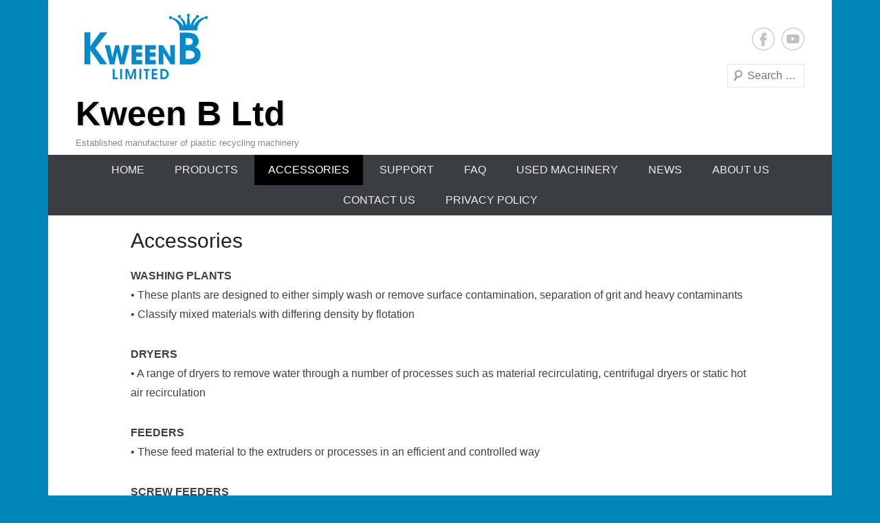

--- FILE ---
content_type: text/html; charset=UTF-8
request_url: https://kweenb.co.uk/processes/
body_size: 7262
content:
<!DOCTYPE html>
<!--[if IE 6]>
<html id="ie6" lang="en-US">
<![endif]-->
<!--[if IE 7]>
<html id="ie7" lang="en-US">
<![endif]-->
<!--[if IE 8]>
<html id="ie8" lang="en-US">
<![endif]-->
<!--[if !(IE 6) | !(IE 7) | !(IE 8)  ]><!-->
<html lang="en-US">
<!--<![endif]-->
<head>
<meta charset="UTF-8" />
<link rel="profile" href="http://gmpg.org/xfn/11" />
<link rel="pingback" href="https://kweenb.co.uk/xmlrpc.php" />
<link media="all" href="https://kweenb.co.uk/wp-content/cache/autoptimize/css/autoptimize_49f28a60b4f14c1d59d64b2ec4e61bf9.css" rel="stylesheet"><title>Accessories &#8211; Kween B Ltd</title>
<meta name='robots' content='max-image-preview:large' />
<link rel="alternate" type="application/rss+xml" title="Kween B Ltd &raquo; Feed" href="https://kweenb.co.uk/feed/" />
<link rel="alternate" type="application/rss+xml" title="Kween B Ltd &raquo; Comments Feed" href="https://kweenb.co.uk/comments/feed/" />
<link rel="alternate" type="application/rss+xml" title="Kween B Ltd &raquo; Accessories Comments Feed" href="https://kweenb.co.uk/processes/feed/" />
<meta name="viewport" content="width=device-width, initial-scale=1, maximum-scale=1"><script type="text/javascript">
window._wpemojiSettings = {"baseUrl":"https:\/\/s.w.org\/images\/core\/emoji\/14.0.0\/72x72\/","ext":".png","svgUrl":"https:\/\/s.w.org\/images\/core\/emoji\/14.0.0\/svg\/","svgExt":".svg","source":{"concatemoji":"https:\/\/kweenb.co.uk\/wp-includes\/js\/wp-emoji-release.min.js?ver=65116a30e2ccf85dbfc79ec4e17aaa2c"}};
/*! This file is auto-generated */
!function(e,a,t){var n,r,o,i=a.createElement("canvas"),p=i.getContext&&i.getContext("2d");function s(e,t){p.clearRect(0,0,i.width,i.height),p.fillText(e,0,0);e=i.toDataURL();return p.clearRect(0,0,i.width,i.height),p.fillText(t,0,0),e===i.toDataURL()}function c(e){var t=a.createElement("script");t.src=e,t.defer=t.type="text/javascript",a.getElementsByTagName("head")[0].appendChild(t)}for(o=Array("flag","emoji"),t.supports={everything:!0,everythingExceptFlag:!0},r=0;r<o.length;r++)t.supports[o[r]]=function(e){if(p&&p.fillText)switch(p.textBaseline="top",p.font="600 32px Arial",e){case"flag":return s("\ud83c\udff3\ufe0f\u200d\u26a7\ufe0f","\ud83c\udff3\ufe0f\u200b\u26a7\ufe0f")?!1:!s("\ud83c\uddfa\ud83c\uddf3","\ud83c\uddfa\u200b\ud83c\uddf3")&&!s("\ud83c\udff4\udb40\udc67\udb40\udc62\udb40\udc65\udb40\udc6e\udb40\udc67\udb40\udc7f","\ud83c\udff4\u200b\udb40\udc67\u200b\udb40\udc62\u200b\udb40\udc65\u200b\udb40\udc6e\u200b\udb40\udc67\u200b\udb40\udc7f");case"emoji":return!s("\ud83e\udef1\ud83c\udffb\u200d\ud83e\udef2\ud83c\udfff","\ud83e\udef1\ud83c\udffb\u200b\ud83e\udef2\ud83c\udfff")}return!1}(o[r]),t.supports.everything=t.supports.everything&&t.supports[o[r]],"flag"!==o[r]&&(t.supports.everythingExceptFlag=t.supports.everythingExceptFlag&&t.supports[o[r]]);t.supports.everythingExceptFlag=t.supports.everythingExceptFlag&&!t.supports.flag,t.DOMReady=!1,t.readyCallback=function(){t.DOMReady=!0},t.supports.everything||(n=function(){t.readyCallback()},a.addEventListener?(a.addEventListener("DOMContentLoaded",n,!1),e.addEventListener("load",n,!1)):(e.attachEvent("onload",n),a.attachEvent("onreadystatechange",function(){"complete"===a.readyState&&t.readyCallback()})),(e=t.source||{}).concatemoji?c(e.concatemoji):e.wpemoji&&e.twemoji&&(c(e.twemoji),c(e.wpemoji)))}(window,document,window._wpemojiSettings);
</script>

	







<script type='text/javascript' src='https://kweenb.co.uk/wp-includes/js/jquery/jquery.min.js?ver=3.6.4' id='jquery-core-js'></script>

<!--[if lt IE 9]>
<script type='text/javascript' src='https://kweenb.co.uk/wp-content/themes/catch-everest/js/html5.min.js?ver=3.7.3' id='catcheverest-html5-js'></script>
<![endif]-->
<link rel="https://api.w.org/" href="https://kweenb.co.uk/wp-json/" /><link rel="alternate" type="application/json" href="https://kweenb.co.uk/wp-json/wp/v2/pages/55" /><link rel="EditURI" type="application/rsd+xml" title="RSD" href="https://kweenb.co.uk/xmlrpc.php?rsd" />
<link rel="wlwmanifest" type="application/wlwmanifest+xml" href="https://kweenb.co.uk/wp-includes/wlwmanifest.xml" />

<link rel="canonical" href="https://kweenb.co.uk/processes/" />
<link rel='shortlink' href='https://kweenb.co.uk/?p=55' />
<link rel="alternate" type="application/json+oembed" href="https://kweenb.co.uk/wp-json/oembed/1.0/embed?url=https%3A%2F%2Fkweenb.co.uk%2Fprocesses%2F" />
<link rel="alternate" type="text/xml+oembed" href="https://kweenb.co.uk/wp-json/oembed/1.0/embed?url=https%3A%2F%2Fkweenb.co.uk%2Fprocesses%2F&#038;format=xml" />
<script type="text/javascript">
(function(url){
	if(/(?:Chrome\/26\.0\.1410\.63 Safari\/537\.31|WordfenceTestMonBot)/.test(navigator.userAgent)){ return; }
	var addEvent = function(evt, handler) {
		if (window.addEventListener) {
			document.addEventListener(evt, handler, false);
		} else if (window.attachEvent) {
			document.attachEvent('on' + evt, handler);
		}
	};
	var removeEvent = function(evt, handler) {
		if (window.removeEventListener) {
			document.removeEventListener(evt, handler, false);
		} else if (window.detachEvent) {
			document.detachEvent('on' + evt, handler);
		}
	};
	var evts = 'contextmenu dblclick drag dragend dragenter dragleave dragover dragstart drop keydown keypress keyup mousedown mousemove mouseout mouseover mouseup mousewheel scroll'.split(' ');
	var logHuman = function() {
		if (window.wfLogHumanRan) { return; }
		window.wfLogHumanRan = true;
		var wfscr = document.createElement('script');
		wfscr.type = 'text/javascript';
		wfscr.async = true;
		wfscr.src = url + '&r=' + Math.random();
		(document.getElementsByTagName('head')[0]||document.getElementsByTagName('body')[0]).appendChild(wfscr);
		for (var i = 0; i < evts.length; i++) {
			removeEvent(evts[i], logHuman);
		}
	};
	for (var i = 0; i < evts.length; i++) {
		addEvent(evts[i], logHuman);
	}
})('//kweenb.co.uk/?wordfence_lh=1&hid=F8142DC7E839D3DDB5DFD254BA38D485');
</script><script>
  (function(i,s,o,g,r,a,m){i['GoogleAnalyticsObject']=r;i[r]=i[r]||function(){
  (i[r].q=i[r].q||[]).push(arguments)},i[r].l=1*new Date();a=s.createElement(o),
  m=s.getElementsByTagName(o)[0];a.async=1;a.src=g;m.parentNode.insertBefore(a,m)
  })(window,document,'script','https://www.google-analytics.com/analytics.js','ga');

  ga('create', 'UA-41196279-1', 'auto');
  ga('send', 'pageview');

</script>
		
		</head>

<body class="page-template-default page page-id-55 custom-background wp-custom-logo wp-embed-responsive no-sidebar">

<svg xmlns="http://www.w3.org/2000/svg" viewBox="0 0 0 0" width="0" height="0" focusable="false" role="none" style="visibility: hidden; position: absolute; left: -9999px; overflow: hidden;" ><defs><filter id="wp-duotone-dark-grayscale"><feColorMatrix color-interpolation-filters="sRGB" type="matrix" values=" .299 .587 .114 0 0 .299 .587 .114 0 0 .299 .587 .114 0 0 .299 .587 .114 0 0 " /><feComponentTransfer color-interpolation-filters="sRGB" ><feFuncR type="table" tableValues="0 0.49803921568627" /><feFuncG type="table" tableValues="0 0.49803921568627" /><feFuncB type="table" tableValues="0 0.49803921568627" /><feFuncA type="table" tableValues="1 1" /></feComponentTransfer><feComposite in2="SourceGraphic" operator="in" /></filter></defs></svg><svg xmlns="http://www.w3.org/2000/svg" viewBox="0 0 0 0" width="0" height="0" focusable="false" role="none" style="visibility: hidden; position: absolute; left: -9999px; overflow: hidden;" ><defs><filter id="wp-duotone-grayscale"><feColorMatrix color-interpolation-filters="sRGB" type="matrix" values=" .299 .587 .114 0 0 .299 .587 .114 0 0 .299 .587 .114 0 0 .299 .587 .114 0 0 " /><feComponentTransfer color-interpolation-filters="sRGB" ><feFuncR type="table" tableValues="0 1" /><feFuncG type="table" tableValues="0 1" /><feFuncB type="table" tableValues="0 1" /><feFuncA type="table" tableValues="1 1" /></feComponentTransfer><feComposite in2="SourceGraphic" operator="in" /></filter></defs></svg><svg xmlns="http://www.w3.org/2000/svg" viewBox="0 0 0 0" width="0" height="0" focusable="false" role="none" style="visibility: hidden; position: absolute; left: -9999px; overflow: hidden;" ><defs><filter id="wp-duotone-purple-yellow"><feColorMatrix color-interpolation-filters="sRGB" type="matrix" values=" .299 .587 .114 0 0 .299 .587 .114 0 0 .299 .587 .114 0 0 .299 .587 .114 0 0 " /><feComponentTransfer color-interpolation-filters="sRGB" ><feFuncR type="table" tableValues="0.54901960784314 0.98823529411765" /><feFuncG type="table" tableValues="0 1" /><feFuncB type="table" tableValues="0.71764705882353 0.25490196078431" /><feFuncA type="table" tableValues="1 1" /></feComponentTransfer><feComposite in2="SourceGraphic" operator="in" /></filter></defs></svg><svg xmlns="http://www.w3.org/2000/svg" viewBox="0 0 0 0" width="0" height="0" focusable="false" role="none" style="visibility: hidden; position: absolute; left: -9999px; overflow: hidden;" ><defs><filter id="wp-duotone-blue-red"><feColorMatrix color-interpolation-filters="sRGB" type="matrix" values=" .299 .587 .114 0 0 .299 .587 .114 0 0 .299 .587 .114 0 0 .299 .587 .114 0 0 " /><feComponentTransfer color-interpolation-filters="sRGB" ><feFuncR type="table" tableValues="0 1" /><feFuncG type="table" tableValues="0 0.27843137254902" /><feFuncB type="table" tableValues="0.5921568627451 0.27843137254902" /><feFuncA type="table" tableValues="1 1" /></feComponentTransfer><feComposite in2="SourceGraphic" operator="in" /></filter></defs></svg><svg xmlns="http://www.w3.org/2000/svg" viewBox="0 0 0 0" width="0" height="0" focusable="false" role="none" style="visibility: hidden; position: absolute; left: -9999px; overflow: hidden;" ><defs><filter id="wp-duotone-midnight"><feColorMatrix color-interpolation-filters="sRGB" type="matrix" values=" .299 .587 .114 0 0 .299 .587 .114 0 0 .299 .587 .114 0 0 .299 .587 .114 0 0 " /><feComponentTransfer color-interpolation-filters="sRGB" ><feFuncR type="table" tableValues="0 0" /><feFuncG type="table" tableValues="0 0.64705882352941" /><feFuncB type="table" tableValues="0 1" /><feFuncA type="table" tableValues="1 1" /></feComponentTransfer><feComposite in2="SourceGraphic" operator="in" /></filter></defs></svg><svg xmlns="http://www.w3.org/2000/svg" viewBox="0 0 0 0" width="0" height="0" focusable="false" role="none" style="visibility: hidden; position: absolute; left: -9999px; overflow: hidden;" ><defs><filter id="wp-duotone-magenta-yellow"><feColorMatrix color-interpolation-filters="sRGB" type="matrix" values=" .299 .587 .114 0 0 .299 .587 .114 0 0 .299 .587 .114 0 0 .299 .587 .114 0 0 " /><feComponentTransfer color-interpolation-filters="sRGB" ><feFuncR type="table" tableValues="0.78039215686275 1" /><feFuncG type="table" tableValues="0 0.94901960784314" /><feFuncB type="table" tableValues="0.35294117647059 0.47058823529412" /><feFuncA type="table" tableValues="1 1" /></feComponentTransfer><feComposite in2="SourceGraphic" operator="in" /></filter></defs></svg><svg xmlns="http://www.w3.org/2000/svg" viewBox="0 0 0 0" width="0" height="0" focusable="false" role="none" style="visibility: hidden; position: absolute; left: -9999px; overflow: hidden;" ><defs><filter id="wp-duotone-purple-green"><feColorMatrix color-interpolation-filters="sRGB" type="matrix" values=" .299 .587 .114 0 0 .299 .587 .114 0 0 .299 .587 .114 0 0 .299 .587 .114 0 0 " /><feComponentTransfer color-interpolation-filters="sRGB" ><feFuncR type="table" tableValues="0.65098039215686 0.40392156862745" /><feFuncG type="table" tableValues="0 1" /><feFuncB type="table" tableValues="0.44705882352941 0.4" /><feFuncA type="table" tableValues="1 1" /></feComponentTransfer><feComposite in2="SourceGraphic" operator="in" /></filter></defs></svg><svg xmlns="http://www.w3.org/2000/svg" viewBox="0 0 0 0" width="0" height="0" focusable="false" role="none" style="visibility: hidden; position: absolute; left: -9999px; overflow: hidden;" ><defs><filter id="wp-duotone-blue-orange"><feColorMatrix color-interpolation-filters="sRGB" type="matrix" values=" .299 .587 .114 0 0 .299 .587 .114 0 0 .299 .587 .114 0 0 .299 .587 .114 0 0 " /><feComponentTransfer color-interpolation-filters="sRGB" ><feFuncR type="table" tableValues="0.098039215686275 1" /><feFuncG type="table" tableValues="0 0.66274509803922" /><feFuncB type="table" tableValues="0.84705882352941 0.41960784313725" /><feFuncA type="table" tableValues="1 1" /></feComponentTransfer><feComposite in2="SourceGraphic" operator="in" /></filter></defs></svg>

<div id="page" class="hfeed site">

		<a class="skip-link screen-reader-text" href="#content">Skip to content</a>
    
	<header id="masthead" role="banner">
    
    	        
    	<div id="hgroup-wrap" class="container">
        
       		
        <div id="header-left">
                            	<div id="site-logo"><a href="https://kweenb.co.uk/" class="custom-logo-link" rel="home"><img width="200" height="120" src="https://kweenb.co.uk/wp-content/uploads/2013/03/kweenb_logo.jpg" class="custom-logo" alt="Kween B Ltd" decoding="async" /></a></div>
                	<div id="hgroup" class="with-logo">
                
									<p id="site-title"><a href="https://kweenb.co.uk/" rel="home">Kween B Ltd</a></p>
									<p id="site-description">Established manufacturer of plastic recycling machinery</p>
				
            </div><!-- #hgroup -->
        </div><!-- #header-left -->

    <div id="header-right" class="header-sidebar widget-area">
    				<aside class="widget widget_catcheverest_social_widget">
           		
		<ul class="social-profile"><li class="facebook"><a href="http://www.facebook.com/pages/Kween-B-Ltd/265277066828947" title="Facebook" target="_blank">Facebook</a></li><li class="you-tube"><a href="http://www.youtube.com/user/KweenBT" title="YouTube" target="_blank">YouTube</a></li>
		</ul>           	</aside>
		        <aside class="widget widget_search" id="search-5">
        		<form method="get" class="searchform" action="https://kweenb.co.uk/" role="search">
		<label for="s" class="screen-reader-text">Search</label>
		<input type="text" class="field" name="s" value="" id="s" placeholder="Search …" />
		<input type="submit" class="submit" name="submit" id="searchsubmit" value="Search" />
	</form>
		</aside>
    </div><!-- #header-right .widget-area -->
            
        </div><!-- #hgroup-wrap -->
        
        	<div id="primary-menu-wrapper" class="menu-wrapper">
        <div class="menu-toggle-wrapper">
            <button id="menu-toggle" class="menu-toggle" aria-controls="main-menu" aria-expanded="false"><span class="menu-label">Menu</span></button>
        </div><!-- .menu-toggle-wrapper -->

        <div class="menu-inside-wrapper">
            <nav id="site-navigation" class="main-navigation" role="navigation" aria-label="Primary Menu">
            <ul id="primary-menu" class="menu nav-menu"><li id="menu-item-33" class="menu-item menu-item-type-post_type menu-item-object-page menu-item-home menu-item-33"><a title="Home" href="https://kweenb.co.uk/">Home</a></li>
<li id="menu-item-31" class="menu-item menu-item-type-post_type menu-item-object-page menu-item-has-children menu-item-31"><a href="https://kweenb.co.uk/products/">Products</a>
<ul class="sub-menu">
	<li id="menu-item-32" class="menu-item menu-item-type-post_type menu-item-object-page menu-item-has-children menu-item-32"><a href="https://kweenb.co.uk/plastic-recycling/">Extrusion and Recycling</a>
	<ul class="sub-menu">
		<li id="menu-item-93" class="menu-item menu-item-type-post_type menu-item-object-page menu-item-93"><a href="https://kweenb.co.uk/tr-v-series/">TR Series</a></li>
		<li id="menu-item-101" class="menu-item menu-item-type-post_type menu-item-object-page menu-item-101"><a href="https://kweenb.co.uk/tr-s-series/">TRS Series</a></li>
		<li id="menu-item-475" class="menu-item menu-item-type-post_type menu-item-object-page menu-item-475"><a href="https://kweenb.co.uk/trf-series/">TRF Series</a></li>
		<li id="menu-item-70" class="menu-item menu-item-type-post_type menu-item-object-page menu-item-70"><a href="https://kweenb.co.uk/hnt-v-series/">HNTplus Series</a></li>
	</ul>
</li>
	<li id="menu-item-1110" class="menu-item menu-item-type-post_type menu-item-object-page menu-item-has-children menu-item-1110"><a href="https://kweenb.co.uk/ce-series-co-extrusion/">CO-EXTRUSION</a>
	<ul class="sub-menu">
		<li id="menu-item-1111" class="menu-item menu-item-type-post_type menu-item-object-page menu-item-1111"><a href="https://kweenb.co.uk/dl-series/">DL SERIES</a></li>
		<li id="menu-item-1181" class="menu-item menu-item-type-post_type menu-item-object-page menu-item-1181"><a href="https://kweenb.co.uk/tl-series/">TL SERIES</a></li>
	</ul>
</li>
	<li id="menu-item-1860" class="menu-item menu-item-type-post_type menu-item-object-page menu-item-has-children menu-item-1860"><a href="https://kweenb.co.uk/blown-film-line/">Blown Film Line</a>
	<ul class="sub-menu">
		<li id="menu-item-1118" class="menu-item menu-item-type-post_type menu-item-object-page menu-item-1118"><a href="https://kweenb.co.uk/ym-series/">OM Series</a></li>
		<li id="menu-item-1119" class="menu-item menu-item-type-post_type menu-item-object-page menu-item-1119"><a href="https://kweenb.co.uk/ymc-series/">OMC Series</a></li>
		<li id="menu-item-1116" class="menu-item menu-item-type-post_type menu-item-object-page menu-item-1116"><a href="https://kweenb.co.uk/mb-series/">HMB &#038; MB Series</a></li>
		<li id="menu-item-1316" class="menu-item menu-item-type-post_type menu-item-object-page menu-item-1316"><a href="https://kweenb.co.uk/mb-series-2/">MB Series</a></li>
		<li id="menu-item-1117" class="menu-item menu-item-type-post_type menu-item-object-page menu-item-1117"><a href="https://kweenb.co.uk/hmb-dl-series/">HMB – DL Series</a></li>
		<li id="menu-item-1113" class="menu-item menu-item-type-post_type menu-item-object-page menu-item-1113"><a href="https://kweenb.co.uk/ha-series/">HAS &#038; HA Series</a></li>
		<li id="menu-item-1322" class="menu-item menu-item-type-post_type menu-item-object-page menu-item-1322"><a href="https://kweenb.co.uk/ha-series-2-2/">HA Series</a></li>
		<li id="menu-item-1114" class="menu-item menu-item-type-post_type menu-item-object-page menu-item-1114"><a href="https://kweenb.co.uk/hds-series-two-color/">HDS Series</a></li>
		<li id="menu-item-1115" class="menu-item menu-item-type-post_type menu-item-object-page menu-item-1115"><a href="https://kweenb.co.uk/hdst-series/">HDST Series</a></li>
		<li id="menu-item-1112" class="menu-item menu-item-type-post_type menu-item-object-page menu-item-1112"><a href="https://kweenb.co.uk/dm-series-double-head/">DMS &#038; DM Series</a></li>
		<li id="menu-item-1412" class="menu-item menu-item-type-post_type menu-item-object-page menu-item-1412"><a href="https://kweenb.co.uk/dm-series/">DM Series</a></li>
		<li id="menu-item-1120" class="menu-item menu-item-type-post_type menu-item-object-page menu-item-1120"><a href="https://kweenb.co.uk/pp-series/">PP Series</a></li>
	</ul>
</li>
	<li id="menu-item-1106" class="menu-item menu-item-type-post_type menu-item-object-page menu-item-has-children menu-item-1106"><a href="https://kweenb.co.uk/bag-making-machines/">Bag Making Machines</a>
	<ul class="sub-menu">
		<li id="menu-item-1124" class="menu-item menu-item-type-post_type menu-item-object-page menu-item-has-children menu-item-1124"><a href="https://kweenb.co.uk/t-shirt-bag-2/">T Shirt Bag</a>
		<ul class="sub-menu">
			<li id="menu-item-1130" class="menu-item menu-item-type-post_type menu-item-object-page menu-item-1130"><a href="https://kweenb.co.uk/hts-42t3-3-lines-printed-t-shirt/">HTS-42T3</a></li>
			<li id="menu-item-1129" class="menu-item menu-item-type-post_type menu-item-object-page menu-item-1129"><a href="https://kweenb.co.uk/hts-34st-hts-42st-two-lines-t-shirt/">HTS-34ST, HTS-42ST</a></li>
			<li id="menu-item-1126" class="menu-item menu-item-type-post_type menu-item-object-page menu-item-1126"><a href="https://kweenb.co.uk/hts-34gt-hts-42gt-2-lines-t-shirt/">HTS-34GT, HTS-42GT</a></li>
			<li id="menu-item-1131" class="menu-item menu-item-type-post_type menu-item-object-page menu-item-1131"><a href="https://kweenb.co.uk/hts-45nr3-3-lines-printed-t-shirt/">HTS-45NR3</a></li>
			<li id="menu-item-1127" class="menu-item menu-item-type-post_type menu-item-object-page menu-item-1127"><a href="https://kweenb.co.uk/hts-34nr-hts-42nr-2-lines-printed-t-shirt/">HTS-34NR, HTS-42NR</a></li>
			<li id="menu-item-1128" class="menu-item menu-item-type-post_type menu-item-object-page menu-item-1128"><a href="https://kweenb.co.uk/hts-34nt-hts-42nt-2-lines-printed-t-shirt/">HTS-34NT, HTS-42NT</a></li>
			<li id="menu-item-1132" class="menu-item menu-item-type-post_type menu-item-object-page menu-item-1132"><a href="https://kweenb.co.uk/hts-45st3-3-lines-t-shirt/">HTS-45ST3</a></li>
		</ul>
</li>
		<li id="menu-item-1125" class="menu-item menu-item-type-post_type menu-item-object-page menu-item-has-children menu-item-1125"><a href="https://kweenb.co.uk/bottom-sealing-bag/">Bottom Sealing Bag</a>
		<ul class="sub-menu">
			<li id="menu-item-1133" class="menu-item menu-item-type-post_type menu-item-object-page menu-item-1133"><a href="https://kweenb.co.uk/high-speed-printed-bag-hbs-26e-28e-34e-40e/">HBS-26E, 28E, 34E, 40E</a></li>
			<li id="menu-item-1134" class="menu-item menu-item-type-post_type menu-item-object-page menu-item-1134"><a href="https://kweenb.co.uk/high-efficient-double-deck-sealing-system-bag-hdbs-26-28-34-40/">HDBS-26, 28, 34, 40</a></li>
			<li id="menu-item-1135" class="menu-item menu-item-type-post_type menu-item-object-page menu-item-1135"><a href="https://kweenb.co.uk/high-efficient-double-deck-sealing-system-bag-making-machine-with-auto-puncher-hdbs-28ausr/">HDBS-28AUSR</a></li>
		</ul>
</li>
		<li id="menu-item-1123" class="menu-item menu-item-type-post_type menu-item-object-page menu-item-has-children menu-item-1123"><a href="https://kweenb.co.uk/side-sealing-bag/">Side Sealing Bag</a>
		<ul class="sub-menu">
			<li id="menu-item-1136" class="menu-item menu-item-type-post_type menu-item-object-page menu-item-1136"><a href="https://kweenb.co.uk/high-speed-multi-funtional-servo-drive-side-sealing-bag-making-machine-hsw-28sr-34sr/">HSW-28SR,34SR</a></li>
			<li id="menu-item-1137" class="menu-item menu-item-type-post_type menu-item-object-page menu-item-1137"><a href="https://kweenb.co.uk/fully-automatic-loop-handle-die-cut-draw-tape-patch-handle-bag-making-machine-hsw-800lddp/">HSW-800LDDP</a></li>
			<li id="menu-item-1138" class="menu-item menu-item-type-post_type menu-item-object-page menu-item-1138"><a href="https://kweenb.co.uk/semi-automatic-soft-loop-handle-sealing-machine-hsl-25/">HSL-25</a></li>
		</ul>
</li>
		<li id="menu-item-1122" class="menu-item menu-item-type-post_type menu-item-object-page menu-item-has-children menu-item-1122"><a href="https://kweenb.co.uk/perforated-bag/">Perforated Bag</a>
		<ul class="sub-menu">
			<li id="menu-item-1141" class="menu-item menu-item-type-post_type menu-item-object-page menu-item-1141"><a href="https://kweenb.co.uk/fully-automatic-bottom-sealing-bag-hpr-34cl/">HPR-34CL</a></li>
			<li id="menu-item-1139" class="menu-item menu-item-type-post_type menu-item-object-page menu-item-1139"><a href="https://kweenb.co.uk/high-speed-perforated-bag-hpr-20e-26e-34e/">HPR-20E, 26E, 34E</a></li>
			<li id="menu-item-1140" class="menu-item menu-item-type-post_type menu-item-object-page menu-item-1140"><a href="https://kweenb.co.uk/fully-automatic-perforated-bag-on-roll-with-core-making-machine-hpr-34c/">HPR-34C</a></li>
		</ul>
</li>
		<li id="menu-item-1121" class="menu-item menu-item-type-post_type menu-item-object-page menu-item-has-children menu-item-1121"><a href="https://kweenb.co.uk/irregular-shape-bag/">Irregular Shape Bag</a>
		<ul class="sub-menu">
			<li id="menu-item-1142" class="menu-item menu-item-type-post_type menu-item-object-page menu-item-1142"><a href="https://kweenb.co.uk/hirb-20e-26e-34e/">HIRB-20E, 26E, 34E</a></li>
		</ul>
</li>
	</ul>
</li>
	<li id="menu-item-1107" class="menu-item menu-item-type-post_type menu-item-object-page menu-item-has-children menu-item-1107"><a href="https://kweenb.co.uk/flexo-printers/">Flexographic Printers</a>
	<ul class="sub-menu">
		<li id="menu-item-1160" class="menu-item menu-item-type-post_type menu-item-object-page menu-item-has-children menu-item-1160"><a href="https://kweenb.co.uk/doctor-blade-type/">Doctor Blade Type</a>
		<ul class="sub-menu">
			<li id="menu-item-1147" class="menu-item menu-item-type-post_type menu-item-object-page menu-item-1147"><a title="BD series &#8211; 8 Colours" href="https://kweenb.co.uk/bd-series-8-colours-flexo-printing-machine-off-line/">BD series – 8 Colours (Off-Line)</a></li>
			<li id="menu-item-1148" class="menu-item menu-item-type-post_type menu-item-object-page menu-item-1148"><a href="https://kweenb.co.uk/bd-series-4-colours-flexo-printing-machine/">BD series – 4 Colours</a></li>
			<li id="menu-item-1143" class="menu-item menu-item-type-post_type menu-item-object-page menu-item-1143"><a href="https://kweenb.co.uk/ad-series-2-colours-flexo-printing-machine/">AD series – 2 Colours</a></li>
			<li id="menu-item-1149" class="menu-item menu-item-type-post_type menu-item-object-page menu-item-1149"><a title="BDN series &#8211; 4 Colours" href="https://kweenb.co.uk/bdn-series-4-colours-flexo-printing-machine-off-line/">BDN series – 4 Colours (Off-Line)</a></li>
			<li id="menu-item-1150" class="menu-item menu-item-type-post_type menu-item-object-page menu-item-1150"><a title="BDV series &#8211; 6 Colours" href="https://kweenb.co.uk/bdv-series-6-colours-flexo-printing-machine-off-line/">BDV series – 6 Colours (Off-Line)</a></li>
			<li id="menu-item-1151" class="menu-item menu-item-type-post_type menu-item-object-page menu-item-1151"><a title="BDV series &#8211; 8 Colours" href="https://kweenb.co.uk/bdv-series-8-colours-flexo-printing-machine-off-line/">BDV series – 8 Colours (Off-Line)</a></li>
		</ul>
</li>
		<li id="menu-item-1169" class="menu-item menu-item-type-post_type menu-item-object-page menu-item-has-children menu-item-1169"><a href="https://kweenb.co.uk/standard-type/">Standard Type</a>
		<ul class="sub-menu">
			<li id="menu-item-1154" class="menu-item menu-item-type-post_type menu-item-object-page menu-item-1154"><a href="https://kweenb.co.uk/bn-series-6-colours-flexo-printing-machine/">BN series – 6 Colours</a></li>
			<li id="menu-item-1167" class="menu-item menu-item-type-post_type menu-item-object-page menu-item-1167"><a href="https://kweenb.co.uk/bn-series-4-colours-flexo-printing-machine/">BN series – 4 Colours</a></li>
			<li id="menu-item-1166" class="menu-item menu-item-type-post_type menu-item-object-page menu-item-1166"><a href="https://kweenb.co.uk/bn-series-2-colours-flexo-printing-machine/">BN series – 2 Colours</a></li>
			<li id="menu-item-1165" class="menu-item menu-item-type-post_type menu-item-object-page menu-item-1165"><a href="https://kweenb.co.uk/bn-series-1-colour-flexo-printing-machine/">BN series – 1 Colour</a></li>
			<li id="menu-item-1161" class="menu-item menu-item-type-post_type menu-item-object-page menu-item-1161"><a href="https://kweenb.co.uk/an-series-6-colours-flexo-printing-machine/">AN Series – 6 Colours In-line</a></li>
			<li id="menu-item-1164" class="menu-item menu-item-type-post_type menu-item-object-page menu-item-1164"><a href="https://kweenb.co.uk/an-series-standard-type-4-colours/">AN Series – 4 Colours</a></li>
			<li id="menu-item-1146" class="menu-item menu-item-type-post_type menu-item-object-page menu-item-1146"><a href="https://kweenb.co.uk/an-series-standard-type-2-colours/">AN Series – 2 Colours</a></li>
			<li id="menu-item-1145" class="menu-item menu-item-type-post_type menu-item-object-page menu-item-1145"><a href="https://kweenb.co.uk/an-series-standard-type-1-colour/">AN series – 1 Colour</a></li>
		</ul>
</li>
		<li id="menu-item-1176" class="menu-item menu-item-type-post_type menu-item-object-page menu-item-has-children menu-item-1176"><a href="https://kweenb.co.uk/woven-bag/">Woven Bag</a>
		<ul class="sub-menu">
			<li id="menu-item-1179" class="menu-item menu-item-type-post_type menu-item-object-page menu-item-1179"><a title="BNW-A series &#8211; 8 Colours" href="https://kweenb.co.uk/bnw-a-series-woven-bag-type-8-colours-off-line/">BNW-A series – 8 Colours (Off-Line)</a></li>
			<li id="menu-item-1178" class="menu-item menu-item-type-post_type menu-item-object-page menu-item-1178"><a title="BNW-A series &#8211; 6 Colours" href="https://kweenb.co.uk/bnw-a-series-woven-bag-type-6-colours-off-line/">BNW-A series – 6 Colours (Off-Line)</a></li>
			<li id="menu-item-1177" class="menu-item menu-item-type-post_type menu-item-object-page menu-item-1177"><a title="BNW-A series &#8211; 4 Colours" href="https://kweenb.co.uk/bnw-a-series-woven-bag-type-4-colours-off-line/">BNW-A series – 4 Colours (Off-Line)</a></li>
		</ul>
</li>
		<li id="menu-item-1174" class="menu-item menu-item-type-post_type menu-item-object-page menu-item-has-children menu-item-1174"><a href="https://kweenb.co.uk/others/">Other Printers</a>
		<ul class="sub-menu">
			<li id="menu-item-1172" class="menu-item menu-item-type-post_type menu-item-object-page menu-item-1172"><a title="Tining &#038; Printing &#038; Cutting" href="https://kweenb.co.uk/tinting-printing-cutting-machine-4-colours/">Tinting &#038; Printing &#038; Cutting Machine 4 Colours</a></li>
		</ul>
</li>
		<li id="menu-item-1173" class="menu-item menu-item-type-post_type menu-item-object-page menu-item-has-children menu-item-1173"><a href="https://kweenb.co.uk/optional-equipment/">Optional Equipment</a>
		<ul class="sub-menu">
			<li id="menu-item-1171" class="menu-item menu-item-type-post_type menu-item-object-page menu-item-1171"><a href="https://kweenb.co.uk/plate-mounting-machine/">Plate Mounting Machine</a></li>
			<li id="menu-item-1170" class="menu-item menu-item-type-post_type menu-item-object-page menu-item-1170"><a href="https://kweenb.co.uk/ink-auto-circulation-and-quick-washing-system/">Ink Auto Circulation/Quick Washing System</a></li>
		</ul>
</li>
	</ul>
</li>
	<li id="menu-item-1108" class="menu-item menu-item-type-post_type menu-item-object-page menu-item-has-children menu-item-1108"><a href="https://kweenb.co.uk/agglomerators/">Crush, Wash and Dry Plant</a>
	<ul class="sub-menu">
		<li id="menu-item-1180" class="menu-item menu-item-type-post_type menu-item-object-page menu-item-1180"><a href="https://kweenb.co.uk/compacta-40100125/">Wet Type Crusher</a></li>
	</ul>
</li>
	<li id="menu-item-1109" class="menu-item menu-item-type-post_type menu-item-object-page menu-item-1109"><a href="https://kweenb.co.uk/granulators/">Shredders &#038; Granulators</a></li>
	<li id="menu-item-1332" class="menu-item menu-item-type-post_type menu-item-object-page menu-item-1332"><a href="https://kweenb.co.uk/spares-and-parts/">Spares and Parts</a></li>
</ul>
</li>
<li id="menu-item-1098" class="menu-item menu-item-type-post_type menu-item-object-page current-menu-item page_item page-item-55 current_page_item menu-item-1098"><a href="https://kweenb.co.uk/processes/" aria-current="page">Accessories</a></li>
<li id="menu-item-1100" class="menu-item menu-item-type-post_type menu-item-object-page menu-item-1100"><a href="https://kweenb.co.uk/support/">Support</a></li>
<li id="menu-item-1104" class="menu-item menu-item-type-post_type menu-item-object-page menu-item-1104"><a href="https://kweenb.co.uk/faq/">FAQ</a></li>
<li id="menu-item-1101" class="menu-item menu-item-type-post_type menu-item-object-page menu-item-1101"><a href="https://kweenb.co.uk/second-hand-machinery/">Used Machinery</a></li>
<li id="menu-item-1099" class="menu-item menu-item-type-post_type menu-item-object-page menu-item-1099"><a href="https://kweenb.co.uk/news/">News</a></li>
<li id="menu-item-1102" class="menu-item menu-item-type-post_type menu-item-object-page menu-item-1102"><a href="https://kweenb.co.uk/about/">About Us</a></li>
<li id="menu-item-1103" class="menu-item menu-item-type-post_type menu-item-object-page menu-item-1103"><a href="https://kweenb.co.uk/contact-us/">Contact Us</a></li>
<li id="menu-item-1865" class="menu-item menu-item-type-post_type menu-item-object-page menu-item-privacy-policy menu-item-1865"><a rel="privacy-policy" href="https://kweenb.co.uk/privacy-policy/">Privacy Policy</a></li>
<li class="default-menu"><a href="https://kweenb.co.uk/" title="Menu">Menu</a></li></ul>            </nav><!-- .main-navigation -->
    	</div>
    </div>
        
	</header><!-- #masthead .site-header -->
    
	 
        
	    
    
    <div id="main" class="container">
    
		
		<div id="primary" class="content-area">
			<div id="content" class="site-content" role="main">

				
					
<article id="post-55" class="post-55 page type-page status-publish hentry">
	<header class="entry-header">
		<h1 class="entry-title">Accessories</h1>	</header><!-- .entry-header -->

	<div class="entry-content">
		<p><span style="font-family: tahoma,arial,helvetica,sans-serif;"><strong>WASHING PLANTS</strong> </span><br />
<span style="font-family: tahoma,arial,helvetica,sans-serif;">• These plants are designed to either simply wash or remove surface contamination, separation of grit and heavy contaminants<br />
• Classify mixed materials with differing density by flotation  </span></p>
<p><strong><span style="font-family: tahoma,arial,helvetica,sans-serif;">DRYERS  </span></strong><br />
<span style="font-family: tahoma,arial,helvetica,sans-serif;">• A range of dryers to remove water through a number of processes such as material recirculating, centrifugal dryers or static hot air recirculation</span></p>
<p><strong><span style="font-family: tahoma,arial,helvetica,sans-serif;">FEEDERS </span></strong><br />
<span style="font-family: tahoma,arial,helvetica,sans-serif;">• These feed material to the extruders or processes in an efficient and controlled way</p>
<p><strong><span style="font-family: tahoma,arial,helvetica,sans-serif;">SCREW FEEDERS</span></strong><br />
<span style="font-family: tahoma,arial,helvetica,sans-serif;">• Loss in Weight Feeders </span><br />
<span style="font-family: tahoma,arial,helvetica,sans-serif;">• Auger Bulk Feeders </span><br />
<span style="font-family: tahoma,arial,helvetica,sans-serif;">• Pneumatic blowing and suction fans </span><br />
<span style="font-family: tahoma,arial,helvetica,sans-serif;">• Hopper Loaders </span></p>
<p><strong><span style="font-family: tahoma,arial,helvetica,sans-serif;">MIXERS </span></strong><br />
<span style="font-family: tahoma,arial,helvetica,sans-serif;">• Mixers are used to blend materials, fillers or colours before processing to ensure an even mix or to help generate heat to help production</span><br />
• High Speed with single or multi speed motors<br />
• Jacketed or plain with the options of ribbon or circular after coolers<br />
• Centre Screw conical blenders<br />
• Revolving drum blenders<br />
• &#8216;U&#8217; trough ribbon blenders</p>
<p><span style="font-family: tahoma,arial,helvetica,sans-serif;"><strong>STORAGE HOPPERS</strong> </span><br />
<span style="font-family: tahoma,arial,helvetica,sans-serif;">• For the storage of material prior to or after feeding into extruders, bagging or processes </span><br />
<span style="font-family: tahoma,arial,helvetica,sans-serif;">• All sizes and types are manufactured to customers requirements </span></p>
<p><strong><span style="font-family: tahoma,arial,helvetica,sans-serif;">DIES </span></strong><br />
<span style="font-family: tahoma,arial,helvetica,sans-serif;">• Individual and personalised requirements that include Blown film dies (fixed and rotating)<br />
• Strand pelletising dies (flat and round)<br />
• Profile dies (e.g. window profiles)<br />
• Flexlip sheet dies </span></p>
<p><span style="font-family: tahoma,arial,helvetica,sans-serif;"><strong>AIR RINGS</strong> </span><br />
<span style="font-family: tahoma,arial,helvetica,sans-serif;">• Single and dual flow air rings for film blowing</span></p>
<p><span style="font-family: tahoma,arial,helvetica,sans-serif;"><strong>SCREW AND BARRELS</strong></span><br />
• Made to customers requirements for refurbishment or improvement of existing extruders up to 6m in length.</p>
<p><strong><span style="font-family: tahoma,arial,helvetica,sans-serif;">FANS </span></strong><br />
<span style="font-family: tahoma,arial,helvetica,sans-serif;">• A selection of impeller fans for cooling and conveying in the various stages of process </span></p>
<p><strong>Please do not hesitate to contact us for an informal and no obligation discussion about your requirements.</strong> <a href="mailto:info@kweenb.co.uk?subject=General%20Enquiry">info@kweenb.co.uk</strong> <strong>+44 (0) 121 355 2662.</strong></p>
					</div><!-- .entry-content -->
</article><!-- #post-55 -->
					

	<div id="comments" class="comments-area">

	
	
	
	
</div><!-- #comments .comments-area -->
				
			</div><!-- #content .site-content -->
		</div><!-- #primary .content-area -->



	</div><!-- #main .site-main -->
    
	 
    
	<footer id="colophon" role="contentinfo">
		
   
           
        <div id="site-generator" class="container">
			  
                    
        	<div class="site-info">
            	<div class="copyright">Copyright &copy; 2026 <a href="https://kweenb.co.uk/" title="Kween B Ltd" ><span>Kween B Ltd</span></a> All Rights Reserved.   <a class="privacy-policy-link" href="https://kweenb.co.uk/privacy-policy/" rel="privacy-policy">Privacy Policy</a></div><div class="powered"><span class="theme-name">Catch Everest Theme by </span><span class="theme-author"><a href="https://catchthemes.com/" target="_blank" title="Catch Themes">Catch Themes</a></span></div> 
          	</div><!-- .site-info -->
            
			              
       	</div><!-- #site-generator --> 
        
          
               
	</footer><!-- #colophon .site-footer -->
    
    <a href="#masthead" id="scrollup"></a> 
    
</div><!-- #page .hfeed .site -->

<!-- refreshing cache --><script type='text/javascript' id='catcheverest-menu-js-extra'>
/* <![CDATA[ */
var catchEverestOptions = {"screenReaderText":{"expand":"expand child menu","collapse":"collapse child menu"}};
/* ]]> */
</script>




<script defer src="https://kweenb.co.uk/wp-content/cache/autoptimize/js/autoptimize_79cd35b9e7963609195cf32c74808906.js"></script></body>
</html>

--- FILE ---
content_type: text/plain
request_url: https://www.google-analytics.com/j/collect?v=1&_v=j102&a=838751188&t=pageview&_s=1&dl=https%3A%2F%2Fkweenb.co.uk%2Fprocesses%2F&ul=en-us%40posix&dt=Accessories%20%E2%80%93%20Kween%20B%20Ltd&sr=1280x720&vp=1280x720&_u=IEBAAEABAAAAACAAI~&jid=1172724208&gjid=1397772622&cid=1606089772.1768549052&tid=UA-41196279-1&_gid=69322773.1768549052&_r=1&_slc=1&z=1197409886
body_size: -449
content:
2,cG-FECDESZ4NC